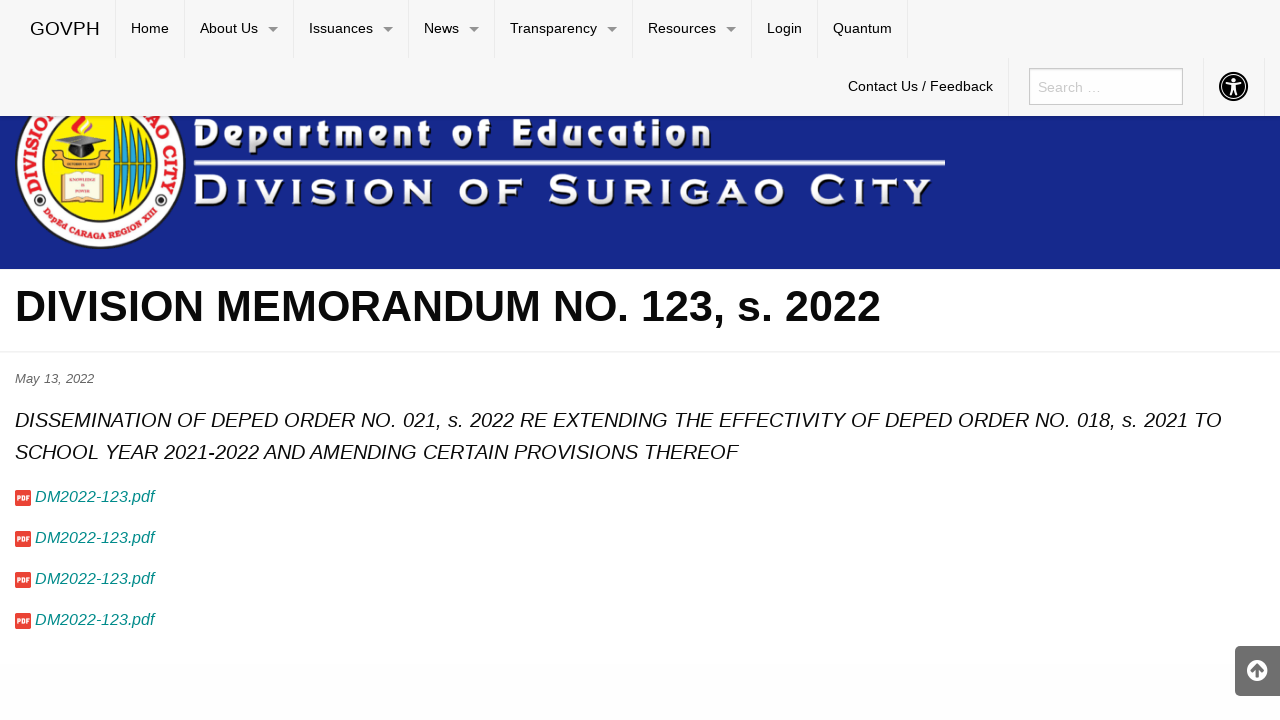

--- FILE ---
content_type: text/html; charset=UTF-8
request_url: https://depedsc.com/issuances/division-memorandum-no-123-s-2022/
body_size: 10594
content:

<!DOCTYPE html>
<html lang="en-US" prefix="og: http://ogp.me/ns# fb: http://ogp.me/ns/fb#" class="no-js">
<head>
	<meta charset="UTF-8">
	<meta name="viewport" content="width=device-width, initial-scale=1">
	<title>DIVISION MEMORANDUM NO. 123, s. 2022 | DepEd Surigao City</title>
	<link rel="profile" href="http://gmpg.org/xfn/11">
		<link rel="icon" href="https://depedsc.com/wp-content/themes/gwt-wordpress-25.3.3/favicon.ico">
	    <script type="text/javascript">
        var GATEWAYAPI_PLUGINDIR = "https:\/\/depedsc.com\/wp-content\/plugins\/gatewayapi\/";
        var GATEWAYAPI_I18N_DEFAULT_ERROR = "Sorry, but there are errors in your input. Please attend to the highlighted fields below.";
        var GATEWAYAPI_ADMINURL = "https:\/\/depedsc.com\/wp-admin\/";
        var GATEWAYAPI_DEFAULT_CC = 45;
    </script>
    <meta name='robots' content='max-image-preview:large' />
<link rel="alternate" type="application/rss+xml" title="DepEd Surigao City &raquo; Feed" href="https://depedsc.com/feed/" />
<link rel="alternate" type="application/rss+xml" title="DepEd Surigao City &raquo; Comments Feed" href="https://depedsc.com/comments/feed/" />
<script type="text/javascript">
/* <![CDATA[ */
window._wpemojiSettings = {"baseUrl":"https:\/\/s.w.org\/images\/core\/emoji\/14.0.0\/72x72\/","ext":".png","svgUrl":"https:\/\/s.w.org\/images\/core\/emoji\/14.0.0\/svg\/","svgExt":".svg","source":{"concatemoji":"https:\/\/depedsc.com\/wp-includes\/js\/wp-emoji-release.min.js?ver=6.4.7"}};
/*! This file is auto-generated */
!function(i,n){var o,s,e;function c(e){try{var t={supportTests:e,timestamp:(new Date).valueOf()};sessionStorage.setItem(o,JSON.stringify(t))}catch(e){}}function p(e,t,n){e.clearRect(0,0,e.canvas.width,e.canvas.height),e.fillText(t,0,0);var t=new Uint32Array(e.getImageData(0,0,e.canvas.width,e.canvas.height).data),r=(e.clearRect(0,0,e.canvas.width,e.canvas.height),e.fillText(n,0,0),new Uint32Array(e.getImageData(0,0,e.canvas.width,e.canvas.height).data));return t.every(function(e,t){return e===r[t]})}function u(e,t,n){switch(t){case"flag":return n(e,"\ud83c\udff3\ufe0f\u200d\u26a7\ufe0f","\ud83c\udff3\ufe0f\u200b\u26a7\ufe0f")?!1:!n(e,"\ud83c\uddfa\ud83c\uddf3","\ud83c\uddfa\u200b\ud83c\uddf3")&&!n(e,"\ud83c\udff4\udb40\udc67\udb40\udc62\udb40\udc65\udb40\udc6e\udb40\udc67\udb40\udc7f","\ud83c\udff4\u200b\udb40\udc67\u200b\udb40\udc62\u200b\udb40\udc65\u200b\udb40\udc6e\u200b\udb40\udc67\u200b\udb40\udc7f");case"emoji":return!n(e,"\ud83e\udef1\ud83c\udffb\u200d\ud83e\udef2\ud83c\udfff","\ud83e\udef1\ud83c\udffb\u200b\ud83e\udef2\ud83c\udfff")}return!1}function f(e,t,n){var r="undefined"!=typeof WorkerGlobalScope&&self instanceof WorkerGlobalScope?new OffscreenCanvas(300,150):i.createElement("canvas"),a=r.getContext("2d",{willReadFrequently:!0}),o=(a.textBaseline="top",a.font="600 32px Arial",{});return e.forEach(function(e){o[e]=t(a,e,n)}),o}function t(e){var t=i.createElement("script");t.src=e,t.defer=!0,i.head.appendChild(t)}"undefined"!=typeof Promise&&(o="wpEmojiSettingsSupports",s=["flag","emoji"],n.supports={everything:!0,everythingExceptFlag:!0},e=new Promise(function(e){i.addEventListener("DOMContentLoaded",e,{once:!0})}),new Promise(function(t){var n=function(){try{var e=JSON.parse(sessionStorage.getItem(o));if("object"==typeof e&&"number"==typeof e.timestamp&&(new Date).valueOf()<e.timestamp+604800&&"object"==typeof e.supportTests)return e.supportTests}catch(e){}return null}();if(!n){if("undefined"!=typeof Worker&&"undefined"!=typeof OffscreenCanvas&&"undefined"!=typeof URL&&URL.createObjectURL&&"undefined"!=typeof Blob)try{var e="postMessage("+f.toString()+"("+[JSON.stringify(s),u.toString(),p.toString()].join(",")+"));",r=new Blob([e],{type:"text/javascript"}),a=new Worker(URL.createObjectURL(r),{name:"wpTestEmojiSupports"});return void(a.onmessage=function(e){c(n=e.data),a.terminate(),t(n)})}catch(e){}c(n=f(s,u,p))}t(n)}).then(function(e){for(var t in e)n.supports[t]=e[t],n.supports.everything=n.supports.everything&&n.supports[t],"flag"!==t&&(n.supports.everythingExceptFlag=n.supports.everythingExceptFlag&&n.supports[t]);n.supports.everythingExceptFlag=n.supports.everythingExceptFlag&&!n.supports.flag,n.DOMReady=!1,n.readyCallback=function(){n.DOMReady=!0}}).then(function(){return e}).then(function(){var e;n.supports.everything||(n.readyCallback(),(e=n.source||{}).concatemoji?t(e.concatemoji):e.wpemoji&&e.twemoji&&(t(e.twemoji),t(e.wpemoji)))}))}((window,document),window._wpemojiSettings);
/* ]]> */
</script>
<style id='wp-emoji-styles-inline-css' type='text/css'>

	img.wp-smiley, img.emoji {
		display: inline !important;
		border: none !important;
		box-shadow: none !important;
		height: 1em !important;
		width: 1em !important;
		margin: 0 0.07em !important;
		vertical-align: -0.1em !important;
		background: none !important;
		padding: 0 !important;
	}
</style>
<link rel='stylesheet' id='wp-block-library-css' href='https://depedsc.com/wp-includes/css/dist/block-library/style.min.css?ver=6.4.7' type='text/css' media='all' />
<style id='filebird-block-filebird-gallery-style-inline-css' type='text/css'>
ul.filebird-block-filebird-gallery{margin:auto!important;padding:0!important;width:100%}ul.filebird-block-filebird-gallery.layout-grid{display:grid;grid-gap:20px;align-items:stretch;grid-template-columns:repeat(var(--columns),1fr);justify-items:stretch}ul.filebird-block-filebird-gallery.layout-grid li img{border:1px solid #ccc;box-shadow:2px 2px 6px 0 rgba(0,0,0,.3);height:100%;max-width:100%;-o-object-fit:cover;object-fit:cover;width:100%}ul.filebird-block-filebird-gallery.layout-masonry{-moz-column-count:var(--columns);-moz-column-gap:var(--space);column-gap:var(--space);-moz-column-width:var(--min-width);columns:var(--min-width) var(--columns);display:block;overflow:auto}ul.filebird-block-filebird-gallery.layout-masonry li{margin-bottom:var(--space)}ul.filebird-block-filebird-gallery li{list-style:none}ul.filebird-block-filebird-gallery li figure{height:100%;margin:0;padding:0;position:relative;width:100%}ul.filebird-block-filebird-gallery li figure figcaption{background:linear-gradient(0deg,rgba(0,0,0,.7),rgba(0,0,0,.3) 70%,transparent);bottom:0;box-sizing:border-box;color:#fff;font-size:.8em;margin:0;max-height:100%;overflow:auto;padding:3em .77em .7em;position:absolute;text-align:center;width:100%;z-index:2}ul.filebird-block-filebird-gallery li figure figcaption a{color:inherit}

</style>
<link rel='stylesheet' id='awsm-ead-public-css' href='https://depedsc.com/wp-content/plugins/embed-any-document/css/embed-public.min.css?ver=2.7.2' type='text/css' media='all' />
<link rel='stylesheet' id='gdm-gutenberg-block-backend-js-css' href='https://depedsc.com/wp-content/plugins/google-drive-embedder/css/gdm-blocks.css?ver=6.4.7' type='text/css' media='all' />
<style id='classic-theme-styles-inline-css' type='text/css'>
/*! This file is auto-generated */
.wp-block-button__link{color:#fff;background-color:#32373c;border-radius:9999px;box-shadow:none;text-decoration:none;padding:calc(.667em + 2px) calc(1.333em + 2px);font-size:1.125em}.wp-block-file__button{background:#32373c;color:#fff;text-decoration:none}
</style>
<style id='global-styles-inline-css' type='text/css'>
body{--wp--preset--color--black: #000000;--wp--preset--color--cyan-bluish-gray: #abb8c3;--wp--preset--color--white: #ffffff;--wp--preset--color--pale-pink: #f78da7;--wp--preset--color--vivid-red: #cf2e2e;--wp--preset--color--luminous-vivid-orange: #ff6900;--wp--preset--color--luminous-vivid-amber: #fcb900;--wp--preset--color--light-green-cyan: #7bdcb5;--wp--preset--color--vivid-green-cyan: #00d084;--wp--preset--color--pale-cyan-blue: #8ed1fc;--wp--preset--color--vivid-cyan-blue: #0693e3;--wp--preset--color--vivid-purple: #9b51e0;--wp--preset--gradient--vivid-cyan-blue-to-vivid-purple: linear-gradient(135deg,rgba(6,147,227,1) 0%,rgb(155,81,224) 100%);--wp--preset--gradient--light-green-cyan-to-vivid-green-cyan: linear-gradient(135deg,rgb(122,220,180) 0%,rgb(0,208,130) 100%);--wp--preset--gradient--luminous-vivid-amber-to-luminous-vivid-orange: linear-gradient(135deg,rgba(252,185,0,1) 0%,rgba(255,105,0,1) 100%);--wp--preset--gradient--luminous-vivid-orange-to-vivid-red: linear-gradient(135deg,rgba(255,105,0,1) 0%,rgb(207,46,46) 100%);--wp--preset--gradient--very-light-gray-to-cyan-bluish-gray: linear-gradient(135deg,rgb(238,238,238) 0%,rgb(169,184,195) 100%);--wp--preset--gradient--cool-to-warm-spectrum: linear-gradient(135deg,rgb(74,234,220) 0%,rgb(151,120,209) 20%,rgb(207,42,186) 40%,rgb(238,44,130) 60%,rgb(251,105,98) 80%,rgb(254,248,76) 100%);--wp--preset--gradient--blush-light-purple: linear-gradient(135deg,rgb(255,206,236) 0%,rgb(152,150,240) 100%);--wp--preset--gradient--blush-bordeaux: linear-gradient(135deg,rgb(254,205,165) 0%,rgb(254,45,45) 50%,rgb(107,0,62) 100%);--wp--preset--gradient--luminous-dusk: linear-gradient(135deg,rgb(255,203,112) 0%,rgb(199,81,192) 50%,rgb(65,88,208) 100%);--wp--preset--gradient--pale-ocean: linear-gradient(135deg,rgb(255,245,203) 0%,rgb(182,227,212) 50%,rgb(51,167,181) 100%);--wp--preset--gradient--electric-grass: linear-gradient(135deg,rgb(202,248,128) 0%,rgb(113,206,126) 100%);--wp--preset--gradient--midnight: linear-gradient(135deg,rgb(2,3,129) 0%,rgb(40,116,252) 100%);--wp--preset--font-size--small: 13px;--wp--preset--font-size--medium: 20px;--wp--preset--font-size--large: 36px;--wp--preset--font-size--x-large: 42px;--wp--preset--spacing--20: 0.44rem;--wp--preset--spacing--30: 0.67rem;--wp--preset--spacing--40: 1rem;--wp--preset--spacing--50: 1.5rem;--wp--preset--spacing--60: 2.25rem;--wp--preset--spacing--70: 3.38rem;--wp--preset--spacing--80: 5.06rem;--wp--preset--shadow--natural: 6px 6px 9px rgba(0, 0, 0, 0.2);--wp--preset--shadow--deep: 12px 12px 50px rgba(0, 0, 0, 0.4);--wp--preset--shadow--sharp: 6px 6px 0px rgba(0, 0, 0, 0.2);--wp--preset--shadow--outlined: 6px 6px 0px -3px rgba(255, 255, 255, 1), 6px 6px rgba(0, 0, 0, 1);--wp--preset--shadow--crisp: 6px 6px 0px rgba(0, 0, 0, 1);}:where(.is-layout-flex){gap: 0.5em;}:where(.is-layout-grid){gap: 0.5em;}body .is-layout-flow > .alignleft{float: left;margin-inline-start: 0;margin-inline-end: 2em;}body .is-layout-flow > .alignright{float: right;margin-inline-start: 2em;margin-inline-end: 0;}body .is-layout-flow > .aligncenter{margin-left: auto !important;margin-right: auto !important;}body .is-layout-constrained > .alignleft{float: left;margin-inline-start: 0;margin-inline-end: 2em;}body .is-layout-constrained > .alignright{float: right;margin-inline-start: 2em;margin-inline-end: 0;}body .is-layout-constrained > .aligncenter{margin-left: auto !important;margin-right: auto !important;}body .is-layout-constrained > :where(:not(.alignleft):not(.alignright):not(.alignfull)){max-width: var(--wp--style--global--content-size);margin-left: auto !important;margin-right: auto !important;}body .is-layout-constrained > .alignwide{max-width: var(--wp--style--global--wide-size);}body .is-layout-flex{display: flex;}body .is-layout-flex{flex-wrap: wrap;align-items: center;}body .is-layout-flex > *{margin: 0;}body .is-layout-grid{display: grid;}body .is-layout-grid > *{margin: 0;}:where(.wp-block-columns.is-layout-flex){gap: 2em;}:where(.wp-block-columns.is-layout-grid){gap: 2em;}:where(.wp-block-post-template.is-layout-flex){gap: 1.25em;}:where(.wp-block-post-template.is-layout-grid){gap: 1.25em;}.has-black-color{color: var(--wp--preset--color--black) !important;}.has-cyan-bluish-gray-color{color: var(--wp--preset--color--cyan-bluish-gray) !important;}.has-white-color{color: var(--wp--preset--color--white) !important;}.has-pale-pink-color{color: var(--wp--preset--color--pale-pink) !important;}.has-vivid-red-color{color: var(--wp--preset--color--vivid-red) !important;}.has-luminous-vivid-orange-color{color: var(--wp--preset--color--luminous-vivid-orange) !important;}.has-luminous-vivid-amber-color{color: var(--wp--preset--color--luminous-vivid-amber) !important;}.has-light-green-cyan-color{color: var(--wp--preset--color--light-green-cyan) !important;}.has-vivid-green-cyan-color{color: var(--wp--preset--color--vivid-green-cyan) !important;}.has-pale-cyan-blue-color{color: var(--wp--preset--color--pale-cyan-blue) !important;}.has-vivid-cyan-blue-color{color: var(--wp--preset--color--vivid-cyan-blue) !important;}.has-vivid-purple-color{color: var(--wp--preset--color--vivid-purple) !important;}.has-black-background-color{background-color: var(--wp--preset--color--black) !important;}.has-cyan-bluish-gray-background-color{background-color: var(--wp--preset--color--cyan-bluish-gray) !important;}.has-white-background-color{background-color: var(--wp--preset--color--white) !important;}.has-pale-pink-background-color{background-color: var(--wp--preset--color--pale-pink) !important;}.has-vivid-red-background-color{background-color: var(--wp--preset--color--vivid-red) !important;}.has-luminous-vivid-orange-background-color{background-color: var(--wp--preset--color--luminous-vivid-orange) !important;}.has-luminous-vivid-amber-background-color{background-color: var(--wp--preset--color--luminous-vivid-amber) !important;}.has-light-green-cyan-background-color{background-color: var(--wp--preset--color--light-green-cyan) !important;}.has-vivid-green-cyan-background-color{background-color: var(--wp--preset--color--vivid-green-cyan) !important;}.has-pale-cyan-blue-background-color{background-color: var(--wp--preset--color--pale-cyan-blue) !important;}.has-vivid-cyan-blue-background-color{background-color: var(--wp--preset--color--vivid-cyan-blue) !important;}.has-vivid-purple-background-color{background-color: var(--wp--preset--color--vivid-purple) !important;}.has-black-border-color{border-color: var(--wp--preset--color--black) !important;}.has-cyan-bluish-gray-border-color{border-color: var(--wp--preset--color--cyan-bluish-gray) !important;}.has-white-border-color{border-color: var(--wp--preset--color--white) !important;}.has-pale-pink-border-color{border-color: var(--wp--preset--color--pale-pink) !important;}.has-vivid-red-border-color{border-color: var(--wp--preset--color--vivid-red) !important;}.has-luminous-vivid-orange-border-color{border-color: var(--wp--preset--color--luminous-vivid-orange) !important;}.has-luminous-vivid-amber-border-color{border-color: var(--wp--preset--color--luminous-vivid-amber) !important;}.has-light-green-cyan-border-color{border-color: var(--wp--preset--color--light-green-cyan) !important;}.has-vivid-green-cyan-border-color{border-color: var(--wp--preset--color--vivid-green-cyan) !important;}.has-pale-cyan-blue-border-color{border-color: var(--wp--preset--color--pale-cyan-blue) !important;}.has-vivid-cyan-blue-border-color{border-color: var(--wp--preset--color--vivid-cyan-blue) !important;}.has-vivid-purple-border-color{border-color: var(--wp--preset--color--vivid-purple) !important;}.has-vivid-cyan-blue-to-vivid-purple-gradient-background{background: var(--wp--preset--gradient--vivid-cyan-blue-to-vivid-purple) !important;}.has-light-green-cyan-to-vivid-green-cyan-gradient-background{background: var(--wp--preset--gradient--light-green-cyan-to-vivid-green-cyan) !important;}.has-luminous-vivid-amber-to-luminous-vivid-orange-gradient-background{background: var(--wp--preset--gradient--luminous-vivid-amber-to-luminous-vivid-orange) !important;}.has-luminous-vivid-orange-to-vivid-red-gradient-background{background: var(--wp--preset--gradient--luminous-vivid-orange-to-vivid-red) !important;}.has-very-light-gray-to-cyan-bluish-gray-gradient-background{background: var(--wp--preset--gradient--very-light-gray-to-cyan-bluish-gray) !important;}.has-cool-to-warm-spectrum-gradient-background{background: var(--wp--preset--gradient--cool-to-warm-spectrum) !important;}.has-blush-light-purple-gradient-background{background: var(--wp--preset--gradient--blush-light-purple) !important;}.has-blush-bordeaux-gradient-background{background: var(--wp--preset--gradient--blush-bordeaux) !important;}.has-luminous-dusk-gradient-background{background: var(--wp--preset--gradient--luminous-dusk) !important;}.has-pale-ocean-gradient-background{background: var(--wp--preset--gradient--pale-ocean) !important;}.has-electric-grass-gradient-background{background: var(--wp--preset--gradient--electric-grass) !important;}.has-midnight-gradient-background{background: var(--wp--preset--gradient--midnight) !important;}.has-small-font-size{font-size: var(--wp--preset--font-size--small) !important;}.has-medium-font-size{font-size: var(--wp--preset--font-size--medium) !important;}.has-large-font-size{font-size: var(--wp--preset--font-size--large) !important;}.has-x-large-font-size{font-size: var(--wp--preset--font-size--x-large) !important;}
.wp-block-navigation a:where(:not(.wp-element-button)){color: inherit;}
:where(.wp-block-post-template.is-layout-flex){gap: 1.25em;}:where(.wp-block-post-template.is-layout-grid){gap: 1.25em;}
:where(.wp-block-columns.is-layout-flex){gap: 2em;}:where(.wp-block-columns.is-layout-grid){gap: 2em;}
.wp-block-pullquote{font-size: 1.5em;line-height: 1.6;}
</style>
<link rel='stylesheet' id='datetimepicker-style-css' href='https://depedsc.com/wp-content/plugins/aio-time-clock-lite/js/datetimepicker/jquery.datetimepicker.css?ver=6.4.7' type='text/css' media='all' />
<link rel='stylesheet' id='aio-tc-site-style-css' href='https://depedsc.com/wp-content/plugins/aio-time-clock-lite/css/aio-site.css?ver=6.4.7' type='text/css' media='all' />
<link rel='stylesheet' id='cf-christmasification-css' href='https://depedsc.com/wp-content/plugins/christmasify/public/css/cf-christmasification-public.min.css?ver=1.0.7' type='text/css' media='all' />
<link rel='stylesheet' id='contact-form-7-css' href='https://depedsc.com/wp-content/plugins/contact-form-7/includes/css/styles.css?ver=5.4.1' type='text/css' media='all' />
<link rel='stylesheet' id='magnify-css' href='https://depedsc.com/wp-content/plugins/image-magnify/css/magnify.css?ver=6.4.7' type='text/css' media='all' />
<link rel='stylesheet' id='widgetopts-styles-css' href='https://depedsc.com/wp-content/plugins/widget-options/assets/css/widget-options.css' type='text/css' media='all' />
<link rel='stylesheet' id='gwt_wp-foundation-css' href='https://depedsc.com/wp-content/themes/gwt-wordpress-25.3.3/foundation/css/foundation.min.css?ver=20160530' type='text/css' media='all' />
<link rel='stylesheet' id='gwt_wp-fontawesome-css' href='https://depedsc.com/wp-content/themes/gwt-wordpress-25.3.3/css/font-awesome.min.css?ver=20160530' type='text/css' media='all' />
<link rel='stylesheet' id='genericons-css' href='https://depedsc.com/wp-content/themes/gwt-wordpress-25.3.3/genericons/genericons.css?ver=3.4.1' type='text/css' media='all' />
<link rel='stylesheet' id='gwt_wp-style-css' href='https://depedsc.com/wp-content/themes/gwt-wordpress-25.3.3/theme.css?ver=20160530' type='text/css' media='all' />
<link rel='stylesheet' id='gwt_wp-user-style-css' href='https://depedsc.com/wp-content/themes/gwt-wordpress-25.3.3/style.css?ver=20160530' type='text/css' media='all' />
<link rel='stylesheet' id='dearpdf-style-css' href='https://depedsc.com/wp-content/plugins/dearpdf-lite/assets/css/dearpdf.min.css?ver=1.2.62' type='text/css' media='all' />
<link rel='stylesheet' id='select2-4-css' href='https://depedsc.com/wp-content/plugins/gatewayapi/lib/select2/css/select2.min.css?ver=1.7.5' type='text/css' media='all' />
<link rel='stylesheet' id='tablepress-default-css' href='https://depedsc.com/wp-content/plugins/tablepress/css/default.min.css?ver=1.14' type='text/css' media='all' />
<script type="text/javascript" src="https://depedsc.com/wp-includes/js/jquery/jquery.min.js?ver=3.7.1" id="jquery-core-js"></script>
<script type="text/javascript" src="https://depedsc.com/wp-includes/js/jquery/jquery-migrate.min.js?ver=3.4.1" id="jquery-migrate-js"></script>
<script type="text/javascript" id="aio_time_clock_lite_js-js-extra">
/* <![CDATA[ */
var timeClockAjax = {"ajaxurl":"https:\/\/depedsc.com\/wp-admin\/admin-ajax.php","isClockedIn":"You are currently clocked in","clockInTime":"Clock In Time","updateNote":"Update Note","addNote":"Add Note","clockInMessage":"Click CLOCK IN to START your shift","locationError":"Location Required","clockedOutMessage":"You have been clocked out","clockOutFail":"Clock out failed","clockInFail":"Clock In failed","currentTime":"Current Time","clockIn":"Clock In","clockOut":"Clock Out","Name":"Name","Options":"Options","ShiftTotal":"Shift Total","TotalShifts":"Total Shifts","TotalShiftTime":"Total Shift Time","WageTotal":"Wage Total","TimeClockDetected":"Widget time clock disabled while on time clock page"};
/* ]]> */
</script>
<script type="text/javascript" src="https://depedsc.com/wp-content/plugins/aio-time-clock-lite/js/time-clock-lite.js?ver=1.3.315" id="aio_time_clock_lite_js-js"></script>
<script type="text/javascript" src="https://depedsc.com/wp-content/plugins/aio-time-clock-lite/js/datetimepicker/jquery.datetimepicker.js?ver=6.4.7" id="nert-aio-timepicker-js"></script>
<script type="text/javascript" src="https://depedsc.com/wp-content/themes/gwt-wordpress-25.3.3/foundation/js/vendor/jquery-2.2.2.min.js?ver=20160530" id="gwt_wp-jquery-js"></script>
<script type="text/javascript" src="https://depedsc.com/wp-content/themes/gwt-wordpress-25.3.3/foundation/js/vendor/foundation.min.js?ver=20160530" id="gwt_wp-foundation-js"></script>
<link rel="https://api.w.org/" href="https://depedsc.com/wp-json/" /><link rel="alternate" type="application/json" href="https://depedsc.com/wp-json/wp/v2/posts/5888" /><link rel="EditURI" type="application/rsd+xml" title="RSD" href="https://depedsc.com/xmlrpc.php?rsd" />
<meta name="generator" content="WordPress 6.4.7" />
<link rel="canonical" href="https://depedsc.com/issuances/division-memorandum-no-123-s-2022/" />
<link rel='shortlink' href='https://depedsc.com/?p=5888' />
<link rel="alternate" type="application/json+oembed" href="https://depedsc.com/wp-json/oembed/1.0/embed?url=https%3A%2F%2Fdepedsc.com%2Fissuances%2Fdivision-memorandum-no-123-s-2022%2F" />
<link rel="alternate" type="text/xml+oembed" href="https://depedsc.com/wp-json/oembed/1.0/embed?url=https%3A%2F%2Fdepedsc.com%2Fissuances%2Fdivision-memorandum-no-123-s-2022%2F&#038;format=xml" />
<meta name="cdp-version" content="1.2.9" /><meta name="generator" content="Site Kit by Google 1.43.0" /><meta name="google-site-verification" content="ODoilKWtOZ3bDxqb1DcXbWk_CYZKPhz1SbE94qHOuhw"><script data-cfasync="false"> var dearPdfLocation = "https://depedsc.com/wp-content/plugins/dearpdf-lite/assets/"; var dearpdfWPGlobal = {"maxTextureSize":""};</script><link rel="icon" href="https://depedsc.com/wp-content/uploads/2019/05/cropped-6-1-32x32.png" sizes="32x32" />
<link rel="icon" href="https://depedsc.com/wp-content/uploads/2019/05/cropped-6-1-192x192.png" sizes="192x192" />
<link rel="apple-touch-icon" href="https://depedsc.com/wp-content/uploads/2019/05/cropped-6-1-180x180.png" />
<meta name="msapplication-TileImage" content="https://depedsc.com/wp-content/uploads/2019/05/cropped-6-1-270x270.png" />
		<style type="text/css" id="wp-custom-css">
				a {
    color: darkcyan;
    text-decoration: none;
    line-height: inherit;
    cursor: pointer;
}		</style>
		
<!-- START - Open Graph and Twitter Card Tags 3.3.0 -->
 <!-- Facebook Open Graph -->
  <meta property="og:locale" content="en_US"/>
  <meta property="og:site_name" content="DepEd Surigao City"/>
  <meta property="og:title" content="DIVISION MEMORANDUM NO. 123, s. 2022"/>
  <meta property="og:url" content="https://depedsc.com/issuances/division-memorandum-no-123-s-2022/"/>
  <meta property="og:type" content="article"/>
  <meta property="og:description" content="DISSEMINATION OF DEPED ORDER NO. 021, s. 2022 RE EXTENDING THE EFFECTIVITY OF DEPED ORDER NO. 018, s. 2021 TO SCHOOL YEAR 2021-2022 AND AMENDING CERTAIN PROVISIONS THEREOF"/>
  <meta property="og:image" content="https://depedsc.com/wp-content/uploads/2019/05/pdf-icon-transparent-7-e1688219315731.png"/>
  <meta property="og:image:url" content="https://depedsc.com/wp-content/uploads/2019/05/pdf-icon-transparent-7-e1688219315731.png"/>
  <meta property="og:image:secure_url" content="https://depedsc.com/wp-content/uploads/2019/05/pdf-icon-transparent-7-e1688219315731.png"/>
  <meta property="article:published_time" content="2022-05-13T16:39:16+08:00"/>
  <meta property="article:modified_time" content="2022-05-13T16:39:16+08:00" />
  <meta property="og:updated_time" content="2022-05-13T16:39:16+08:00" />
  <meta property="article:section" content="Division Memorandum"/>
  <meta property="article:section" content="Issuances"/>
 <!-- Google+ / Schema.org -->
  <meta itemprop="name" content="DIVISION MEMORANDUM NO. 123, s. 2022"/>
  <meta itemprop="headline" content="DIVISION MEMORANDUM NO. 123, s. 2022"/>
  <meta itemprop="description" content="DISSEMINATION OF DEPED ORDER NO. 021, s. 2022 RE EXTENDING THE EFFECTIVITY OF DEPED ORDER NO. 018, s. 2021 TO SCHOOL YEAR 2021-2022 AND AMENDING CERTAIN PROVISIONS THEREOF"/>
  <meta itemprop="image" content="https://depedsc.com/wp-content/uploads/2019/05/pdf-icon-transparent-7-e1688219315731.png"/>
  <meta itemprop="datePublished" content="2022-05-13"/>
  <meta itemprop="dateModified" content="2022-05-13T16:39:16+08:00" />
  <meta itemprop="author" content="Records Surigao City"/>
  <!--<meta itemprop="publisher" content="DepEd Surigao City"/>--> <!-- To solve: The attribute publisher.itemtype has an invalid value -->
 <!-- Twitter Cards -->
  <meta name="twitter:title" content="DIVISION MEMORANDUM NO. 123, s. 2022"/>
  <meta name="twitter:url" content="https://depedsc.com/issuances/division-memorandum-no-123-s-2022/"/>
  <meta name="twitter:description" content="DISSEMINATION OF DEPED ORDER NO. 021, s. 2022 RE EXTENDING THE EFFECTIVITY OF DEPED ORDER NO. 018, s. 2021 TO SCHOOL YEAR 2021-2022 AND AMENDING CERTAIN PROVISIONS THEREOF"/>
  <meta name="twitter:image" content="https://depedsc.com/wp-content/uploads/2019/05/pdf-icon-transparent-7-e1688219315731.png"/>
  <meta name="twitter:card" content="summary_large_image"/>
 <!-- SEO -->
 <!-- Misc. tags -->
 <!-- is_singular -->
<!-- END - Open Graph and Twitter Card Tags 3.3.0 -->
	

	<style >
		.container-main a, .container-main a:active, .container-main a:visited, 
		.anchor a, .anchor a:active, .anchor a:visited {
					}
		
		.container-main a:focus, .container-main a:hover, 
		.anchor a:focus, .anchor a:hover {
					}
		div .container-masthead {
			background-color:#16298d;		}
		h1.logo a {
			color:#000000;text-align:left;		}
		div.container-banner {
					}
		.banner-content, .orbit .orbit-bullets {
			display: block;		}
		#pst-container {
					}
		#panel-top {
					}
		#panel-bottom {
					}
		#sidebar-left .widget, #sidebar-right .widget, .callout.secondary {
			border:0px solidborder-radius:0px ;		}
		.container-main .entry-title a {
					}
		.container-banner .entry-title {
					}
		#footer {
					}
	</style>
	<script type="text/javascript" language="javascript">
		var template_directory = 'https://depedsc.com/wp-content/themes/gwt-wordpress-25.3.3';
	</script>
</head>

<body class="post-template-default single single-post postid-5888 single-format-standard group-blog">

<div id="accessibility-shortcuts">
	<ul>
		<li><a href="#" class="skips toggle-statement" title="Toggle Accessibility Statement" accesskey="0" data-toggle="a11y-modal">Toggle Accessibility Statement</a></li>
				<li><a href="https://depedsc.com/" accesskey="h">Home</a></li>
						<li><a href="https://depedsc.com/contact-us" accesskey="c">Contacts</a></li>
												<li><a href="#main-content" accesskey="R">Skip to Main Content</a></li>
						<li><a href="#gwt-standard-footer" accesskey="M">Sitemap</a></li>
			</ul>
</div>

<div id="a11y-modal" class="reveal large" title="Accessibility Statement" data-reveal>
	<textarea rows="21" class="statement-textarea" readonly>
This website adopts the Web Content Accessibility Guidelines (WCAG 2.0) as the accessibility standard for all its related web development and services. WCAG 2.0 is also an international standard, ISO 40500. This certifies it as a stable and referenceable technical standard. 

WCAG 2.0 contains 12 guidelines organized under 4 principles: Perceivable, Operable, Understandable, and Robust (POUR for short). There are testable success criteria for each guideline. Compliance to these criteria is measured in three levels: A, AA, or AAA. A guide to understanding and implementing Web Content Accessibility Guidelines 2.0 is available at: https://www.w3.org/TR/UNDERSTANDING-WCAG20/

Accessibility Features

Shortcut Keys Combination Activation Combination keys used for each browser.

	Chrome for Linux press (Alt+Shift+shortcut_key) 
	Chrome for Windows press (Alt+shortcut_key) 
	For Firefox press (Alt+Shift+shortcut_key) 
	For Internet Explorer press (Alt+Shift+shortcut_key) then press (enter)
	On Mac OS press (Ctrl+Opt+shortcut_key)

	Accessibility Statement (Combination + 0): Statement page that will show the available accessibility keys. 
	Home Page (Combination + H): Accessibility key for redirecting to homepage. 
	Main Content (Combination + R): Shortcut for viewing the content section of the current page. 
	FAQ (Combination + Q): Shortcut for FAQ page. 
	Contact (Combination + C): Shortcut for contact page or form inquiries. 
	Feedback (Combination + K): Shortcut for feedback page. 
	Site Map (Combination + M): Shortcut for site map (footer agency) section of the page. 
	Search (Combination + S): Shortcut for search page. 

Press esc, or click the close the button to close this dialog box.
	</textarea>
	<button class="close-button" data-close aria-label="Close modal" type="button">
		<span aria-hidden="true">&times;</span>
	</button>
</div>

<div class="off-canvas-wrapper">
	<div class="off-canvas-wrapper-inner" data-off-canvas-wrapper>

		<!-- off-canvas title bar for 'small' screen -->
		<div id="off-canvas-container" class="title-bar columns hide-for-large" data-responsive-toggle="main-nav" data-hide-for="large">
			<div class="title-bar-right">
				<span class="title-bar-title">Menu</span>
				<button class="menu-icon" type="button" data-open="offCanvasRight"></button>
			</div>
			<div class="title-bar-left">
				<span class="title-bar-title name"><a href="http://www.gov.ph">GOVPH</a></span>
			</div>
		</div>

		<!-- off-canvas right menu -->
		<nav id="offCanvasRight" class="off-canvas position-right hide-for-large" data-off-canvas data-position="right">
			<div class="list-item" >
					<form role="search" method="get" class="search-form" action="https://depedsc.com/">
						<input type="search" class="search-field" placeholder="Search &hellip;" value="" name="s" title="Search for:">
					</form>
</div>
			<ul class="vertical menu" data-drilldown data-parent-link="true">
									<li id="menu-item-13" class="menu-item menu-item-type-custom menu-item-object-custom menu-item-home menu-item-13"><a href="https://depedsc.com/">Home</a>					</li>
					<li id="menu-item-352" class="menu-item menu-item-type-custom menu-item-object-custom menu-item-has-children menu-item-352"><a href="#">About Us</a>
					<ul class="vertical menu">
						<li id="menu-item-47" class="menu-item menu-item-type-post_type menu-item-object-page menu-item-47"><a href="https://depedsc.com/vision-mission-and-core-values/">Vision, Mission and Core Values</a>						</li>
						<li id="menu-item-7225" class="menu-item menu-item-type-post_type menu-item-object-page menu-item-7225"><a href="https://depedsc.com/about-us/deped-quality-policy-statement/">DepEd Quality Policy Statement</a>						</li>
						<li id="menu-item-48" class="menu-item menu-item-type-post_type menu-item-object-page menu-item-48"><a href="https://depedsc.com/history/">History</a>						</li>
						<li id="menu-item-49" class="menu-item menu-item-type-post_type menu-item-object-page menu-item-49"><a href="https://depedsc.com/organizational-structure/">Organizational Structure</a>						</li>
						<li id="menu-item-252" class="menu-item menu-item-type-post_type menu-item-object-page menu-item-252"><a href="https://depedsc.com/key-officials/">Key Officials</a>						</li>
						<li id="menu-item-9684" class="menu-item menu-item-type-post_type menu-item-object-page menu-item-9684"><a href="https://depedsc.com/about-us/citizens-charter/">Citizen’s Charter</a>						</li>
						<li id="menu-item-10464" class="menu-item menu-item-type-custom menu-item-object-custom menu-item-10464"><a href="http://depedsc.my.canva.site/">One Portal</a>						</li>

					</ul>
					</li>
					<li id="menu-item-97" class="menu-item menu-item-type-taxonomy menu-item-object-category current-post-ancestor current-menu-parent current-post-parent menu-item-has-children menu-item-97"><a href="https://depedsc.com/issuances/">Issuances</a>
					<ul class="vertical menu">
						<li id="menu-item-98" class="menu-item menu-item-type-taxonomy menu-item-object-category current-post-ancestor current-menu-parent current-post-parent menu-item-98"><a href="https://depedsc.com/issuances/division-memorandum/">Division Memorandum</a>						</li>
						<li id="menu-item-4726" class="menu-item menu-item-type-taxonomy menu-item-object-category menu-item-4726"><a href="https://depedsc.com/issuances/division-order/">Division Order</a>						</li>
						<li id="menu-item-99" class="menu-item menu-item-type-taxonomy menu-item-object-category menu-item-99"><a href="https://depedsc.com/issuances/division-advisories/">Division Advisories</a>						</li>
						<li id="menu-item-100" class="menu-item menu-item-type-taxonomy menu-item-object-category menu-item-100"><a href="https://depedsc.com/issuances/unnumbered-division-memorandum/">Unnumbered Division Memorandum</a>						</li>

					</ul>
					</li>
					<li id="menu-item-101" class="menu-item menu-item-type-taxonomy menu-item-object-category menu-item-has-children menu-item-101"><a href="https://depedsc.com/news/">News</a>
					<ul class="vertical menu">
						<li id="menu-item-102" class="menu-item menu-item-type-taxonomy menu-item-object-category menu-item-102"><a href="https://depedsc.com/news/announcements/">Announcements</a>						</li>
						<li id="menu-item-437" class="menu-item menu-item-type-taxonomy menu-item-object-category menu-item-437"><a href="https://depedsc.com/news/division-activities/">Division Activities</a>						</li>
						<li id="menu-item-103" class="menu-item menu-item-type-taxonomy menu-item-object-category menu-item-103"><a href="https://depedsc.com/events/">Events</a>						</li>
						<li id="menu-item-4507" class="menu-item menu-item-type-taxonomy menu-item-object-category menu-item-4507"><a href="https://depedsc.com/news/official-statements/">Official Statements</a>						</li>
						<li id="menu-item-104" class="menu-item menu-item-type-taxonomy menu-item-object-category menu-item-104"><a href="https://depedsc.com/news/publications/">Publications</a>						</li>
						<li id="menu-item-105" class="menu-item menu-item-type-taxonomy menu-item-object-category menu-item-105"><a href="https://depedsc.com/news/vacancies/">Vacancies</a>						</li>

					</ul>
					</li>
					<li id="menu-item-2730" class="menu-item menu-item-type-custom menu-item-object-custom menu-item-has-children menu-item-2730"><a href="#">Transparency</a>
					<ul class="vertical menu">
						<li id="menu-item-601" class="menu-item menu-item-type-taxonomy menu-item-object-category menu-item-has-children menu-item-601"><a href="https://depedsc.com/procurement/">Procurement</a>
						<ul class="vertical menu">
							<li id="menu-item-602" class="menu-item menu-item-type-taxonomy menu-item-object-category menu-item-602"><a href="https://depedsc.com/procurement/bid-opportunities/">Bid Opportunities</a>							</li>
							<li id="menu-item-604" class="menu-item menu-item-type-taxonomy menu-item-object-category menu-item-604"><a href="https://depedsc.com/procurement/award-notices/">Award Notices</a>							</li>
							<li id="menu-item-603" class="menu-item menu-item-type-taxonomy menu-item-object-category menu-item-603"><a href="https://depedsc.com/procurement/procurement-monitoring-reports/">Procurement Monitoring Reports</a>							</li>
							<li id="menu-item-605" class="menu-item menu-item-type-taxonomy menu-item-object-category menu-item-605"><a href="https://depedsc.com/procurement/annual-procurement-plan/">Annual Procurement Plan</a>							</li>

						</ul>
						</li>

					</ul>
					</li>
					<li id="menu-item-92" class="menu-item menu-item-type-custom menu-item-object-custom menu-item-has-children menu-item-92"><a href="#">Resources</a>
					<ul class="vertical menu">
						<li id="menu-item-5267" class="menu-item menu-item-type-custom menu-item-object-custom menu-item-5267"><a href="http://projectscorer.depedsc.com">PROJECT SCORER</a>						</li>
						<li id="menu-item-353" class="menu-item menu-item-type-custom menu-item-object-custom menu-item-has-children menu-item-353"><a href="#">Facts and Figures</a>
						<ul class="vertical menu">
							<li id="menu-item-59" class="menu-item menu-item-type-post_type menu-item-object-page menu-item-59"><a href="https://depedsc.com/elementary-schools/">Elementary Schools</a>							</li>
							<li id="menu-item-60" class="menu-item menu-item-type-post_type menu-item-object-page menu-item-60"><a href="https://depedsc.com/secondary-schools/">Secondary Schools</a>							</li>
							<li id="menu-item-369" class="menu-item menu-item-type-post_type menu-item-object-page menu-item-369"><a href="https://depedsc.com/schools-map/">Schools Map</a>							</li>

						</ul>
						</li>

					</ul>
					</li>
					<li id="menu-item-3712" class="menu-item menu-item-type-custom menu-item-object-custom menu-item-3712"><a href="https://depedsc.com/wp-admin">Login</a>					</li>
					<li id="menu-item-11722" class="menu-item menu-item-type-custom menu-item-object-custom menu-item-11722"><a href="https://quantum-login.com">Quantum</a>					</li>
 
									<li id="menu-item-170" class="menu-item menu-item-type-post_type menu-item-object-page menu-item-170"><a href="https://depedsc.com/contact-us/">Contact Us / Feedback</a>					</li>
								<li id="aux-offmenu" class="list-item">AUXILIARY MENU</li>
											</ul>
		</nav>

		<!-- "main-nav" top-bar menu for 'medium' and up -->
		<div id="main-nav">
			<div class="row">
				<div class="large-12 columns">
					<nav class="top-bar-left">
						<ul class="dropdown menu" data-dropdown-menu>
							<li class="name"><a href="http://www.gov.ph">GOVPH</a></li>
							<li class="menu-item menu-item-type-custom menu-item-object-custom menu-item-home menu-item-13"><a href="https://depedsc.com/">Home</a></li>
<li class="menu-item menu-item-type-custom menu-item-object-custom menu-item-has-children has-dropdown menu-item-352"><a href="#">About Us</a>
<ul class="dropdown vertical menu">
	<li class="menu-item menu-item-type-post_type menu-item-object-page menu-item-47"><a href="https://depedsc.com/vision-mission-and-core-values/">Vision, Mission and Core Values</a></li>
	<li class="menu-item menu-item-type-post_type menu-item-object-page menu-item-7225"><a href="https://depedsc.com/about-us/deped-quality-policy-statement/">DepEd Quality Policy Statement</a></li>
	<li class="menu-item menu-item-type-post_type menu-item-object-page menu-item-48"><a href="https://depedsc.com/history/">History</a></li>
	<li class="menu-item menu-item-type-post_type menu-item-object-page menu-item-49"><a href="https://depedsc.com/organizational-structure/">Organizational Structure</a></li>
	<li class="menu-item menu-item-type-post_type menu-item-object-page menu-item-252"><a href="https://depedsc.com/key-officials/">Key Officials</a></li>
	<li class="menu-item menu-item-type-post_type menu-item-object-page menu-item-9684"><a href="https://depedsc.com/about-us/citizens-charter/">Citizen’s Charter</a></li>
	<li class="menu-item menu-item-type-custom menu-item-object-custom menu-item-10464"><a href="http://depedsc.my.canva.site/">One Portal</a></li>
</ul>
</li>
<li class="menu-item menu-item-type-taxonomy menu-item-object-category current-post-ancestor current-menu-parent current-post-parent menu-item-has-children has-dropdown menu-item-97"><a href="https://depedsc.com/issuances/">Issuances</a>
<ul class="dropdown vertical menu">
	<li class="menu-item menu-item-type-taxonomy menu-item-object-category current-post-ancestor current-menu-parent current-post-parent menu-item-98"><a href="https://depedsc.com/issuances/division-memorandum/">Division Memorandum</a></li>
	<li class="menu-item menu-item-type-taxonomy menu-item-object-category menu-item-4726"><a href="https://depedsc.com/issuances/division-order/">Division Order</a></li>
	<li class="menu-item menu-item-type-taxonomy menu-item-object-category menu-item-99"><a href="https://depedsc.com/issuances/division-advisories/">Division Advisories</a></li>
	<li class="menu-item menu-item-type-taxonomy menu-item-object-category menu-item-100"><a href="https://depedsc.com/issuances/unnumbered-division-memorandum/">Unnumbered Division Memorandum</a></li>
</ul>
</li>
<li class="menu-item menu-item-type-taxonomy menu-item-object-category menu-item-has-children has-dropdown menu-item-101"><a href="https://depedsc.com/news/">News</a>
<ul class="dropdown vertical menu">
	<li class="menu-item menu-item-type-taxonomy menu-item-object-category menu-item-102"><a href="https://depedsc.com/news/announcements/">Announcements</a></li>
	<li class="menu-item menu-item-type-taxonomy menu-item-object-category menu-item-437"><a href="https://depedsc.com/news/division-activities/">Division Activities</a></li>
	<li class="menu-item menu-item-type-taxonomy menu-item-object-category menu-item-103"><a href="https://depedsc.com/events/">Events</a></li>
	<li class="menu-item menu-item-type-taxonomy menu-item-object-category menu-item-4507"><a href="https://depedsc.com/news/official-statements/">Official Statements</a></li>
	<li class="menu-item menu-item-type-taxonomy menu-item-object-category menu-item-104"><a href="https://depedsc.com/news/publications/">Publications</a></li>
	<li class="menu-item menu-item-type-taxonomy menu-item-object-category menu-item-105"><a href="https://depedsc.com/news/vacancies/">Vacancies</a></li>
</ul>
</li>
<li class="menu-item menu-item-type-custom menu-item-object-custom menu-item-has-children has-dropdown menu-item-2730"><a href="#">Transparency</a>
<ul class="dropdown vertical menu">
	<li class="menu-item menu-item-type-taxonomy menu-item-object-category menu-item-has-children has-dropdown menu-item-601"><a href="https://depedsc.com/procurement/">Procurement</a>
	<ul class="dropdown vertical menu">
		<li class="menu-item menu-item-type-taxonomy menu-item-object-category menu-item-602"><a href="https://depedsc.com/procurement/bid-opportunities/">Bid Opportunities</a></li>
		<li class="menu-item menu-item-type-taxonomy menu-item-object-category menu-item-604"><a href="https://depedsc.com/procurement/award-notices/">Award Notices</a></li>
		<li class="menu-item menu-item-type-taxonomy menu-item-object-category menu-item-603"><a href="https://depedsc.com/procurement/procurement-monitoring-reports/">Procurement Monitoring Reports</a></li>
		<li class="menu-item menu-item-type-taxonomy menu-item-object-category menu-item-605"><a href="https://depedsc.com/procurement/annual-procurement-plan/">Annual Procurement Plan</a></li>
	</ul>
</li>
</ul>
</li>
<li class="menu-item menu-item-type-custom menu-item-object-custom menu-item-has-children has-dropdown menu-item-92"><a href="#">Resources</a>
<ul class="dropdown vertical menu">
	<li class="menu-item menu-item-type-custom menu-item-object-custom menu-item-5267"><a href="http://projectscorer.depedsc.com">PROJECT SCORER</a></li>
	<li class="menu-item menu-item-type-custom menu-item-object-custom menu-item-has-children has-dropdown menu-item-353"><a href="#">Facts and Figures</a>
	<ul class="dropdown vertical menu">
		<li class="menu-item menu-item-type-post_type menu-item-object-page menu-item-59"><a href="https://depedsc.com/elementary-schools/">Elementary Schools</a></li>
		<li class="menu-item menu-item-type-post_type menu-item-object-page menu-item-60"><a href="https://depedsc.com/secondary-schools/">Secondary Schools</a></li>
		<li class="menu-item menu-item-type-post_type menu-item-object-page menu-item-369"><a href="https://depedsc.com/schools-map/">Schools Map</a></li>
	</ul>
</li>
</ul>
</li>
<li class="menu-item menu-item-type-custom menu-item-object-custom menu-item-3712"><a href="https://depedsc.com/wp-admin">Login</a></li>
<li class="menu-item menu-item-type-custom menu-item-object-custom menu-item-11722"><a href="https://quantum-login.com">Quantum</a></li>
						</ul>
					</nav>

					<nav class="top-bar-right">
						<ul class="dropdown menu" data-dropdown-menu>
							<li class="menu-item menu-item-type-post_type menu-item-object-page menu-item-170"><a href="https://depedsc.com/contact-us/">Contact Us / Feedback</a></li>
														<li class="search right">
					<form role="search" method="get" class="search-form" action="https://depedsc.com/">
						<input type="search" class="search-field" placeholder="Search &hellip;" value="" name="s" title="Search for:">
					</form>
</li>
														<li>
								<button id="accessibility-button" class="button" type="button">
									<span class="show-for-sr">Accessibility Button</span>
									<i class="fa fa-universal-access fa-2x" aria-hidden="true"></i>
								</button>
								
								<ul class="menu" style="min-width:inherit;">
									<li>
										<a href="#" id="accessibility-statement" title="Accessibility Statement" class="toggle-statement" data-toggle="a11y-modal">
											<span class="show-for-sr">Accessibility Statement</span>
											<i class="fa fa-file-text-o fa-2x"></i>
										</a>
									</li>
									<li>
										<a href="#" id="accessibility-contrast" title="Toggle High Contrast" class="toggle-contrast">
											<span class="show-for-sr">High Contrast</span>
											<i class="fa fa-low-vision fa-2x"></i>
										</a>
									</li>
									<li>
										<a href="#" id="accessibility-skip-content" title="Skip to Content">
											<span class="show-for-sr">Skip to Content</span>
											<i class="fa fa-arrow-circle-o-down fa-2x"></i>
										</a>
									</li>
									<li>
										<a href="#" id="accessibility-skip-footer" title="Skip to Footer">
											<span class="show-for-sr">Skip to Footer</span>
											<i class="fa fa-chevron-down fa-2x"></i>
										</a>
									</li>
								</ul>
							</li>
						</ul>
					</nav>
				</div>
			</div>
		</div>

		<!-- original content goes in this container -->
		<div class="off-canvas-content" data-off-canvas-content>
			
			<!-- masthead -->
			<header class="container-masthead">
				<div class="row">
					<div class="large-9  columns">
						<h1 class="logo"><a href="https://depedsc.com/" title="DepEd Surigao City" rel="home"><img src="https://depedsc.com/wp-content/uploads/2021/05/WebHeaderLogo2.png" /></a></h1>
					</div>

					
											<div class="large-3  columns">
														<div id="text-2" class="ear-content widget anchor widget_text">			<div class="textwidget"><div id="pst-container" style="color:white">
						<div>Philippine Standard Time:</div><div id="pst-time" style="color:white"></div>
					   </div></div>
		</div>						</div>
									</div>
			</header>
			<!-- masthead -->

		
				<!-- banner -->
<div class="container-banner banner-pads">
	<div class="row">										<div class="large-9 columns container-main">
					<header>
													<h1 class="entry-title">DIVISION MEMORANDUM NO. 123, s. 2022</h1>
											</header>
				</div>
						
	</div></div>

<div id="auxiliary" class="show-for-large">
	<div class="row">
		<div class="small-12 large-12 columns toplayer">
			<nav id="aux-main" class="nomargin show-for-medium-up" data-dropdown-content>
				<ul class="dropdown menu" data-dropdown-menu>
								</ul>
			</nav>
		</div>
	</div>
</div>


<nav id="breadcrumbs" class="anchor" aria-label="You are here:" role="navigation">
	<div class="row">
		<div class="large-12 columns">
    				</div>
	</div>
</nav>

<div id="main-content" class="container-main" role="document">
	<div class="row">
		
		<div id="content" class="large-12 medium-12 columns" role="main">
			
<article id="post-5888" class="post-5888 post type-post status-publish format-standard has-post-thumbnail hentry category-division-memorandum category-issuances">
	
	<!-- entry-content -->
	<div class="entry-content">
		<div class="entry-meta">
			<span class="posted-on"><i class= <a href="https://depedsc.com/issuances/division-memorandum-no-123-s-2022/" title="4:39 pm" rel="bookmark"><time class="entry-date published" datetime="2022-05-13T16:39:16+08:00">May 13, 2022 </time></a></span><span class="byline"></span>			<p></p>
		</div>
		
<p class="has-medium-font-size">DISSEMINATION OF DEPED ORDER NO. 021, s. 2022 RE EXTENDING THE EFFECTIVITY OF DEPED ORDER NO. 018, s. 2021 TO SCHOOL YEAR 2021-2022 AND AMENDING CERTAIN PROVISIONS THEREOF</p>



<p class="wp-block-gdm-google-drive-embedder-viewer"><p><span class="gdm-drivefile-embed"><img decoding="async" src="https://drive-thirdparty.googleusercontent.com/16/type/application/pdf" width="16" height="16" /> <a href="https://drive.google.com/uc?id=1urj8evQJODufRxNfmkgff9llVRLsNsZx&amp;export=download">DM2022-123.pdf</a></span></p><p><span class="gdm-drivefile-embed"><img decoding="async" src="https://drive-thirdparty.googleusercontent.com/16/type/application/pdf" width="16" height="16" /> <a href="https://drive.google.com/uc?id=1urj8evQJODufRxNfmkgff9llVRLsNsZx&amp;export=download">DM2022-123.pdf</a></span></p>



<p class="wp-block-gdm-google-drive-embedder-viewer"><p><span class="gdm-drivefile-embed"><img decoding="async" src="https://drive-thirdparty.googleusercontent.com/16/type/application/pdf" width="16" height="16" /> <a href="https://drive.google.com/uc?id=1urj8evQJODufRxNfmkgff9llVRLsNsZx&amp;export=download">DM2022-123.pdf</a></span></p><p><span class="gdm-drivefile-embed"><img decoding="async" src="https://drive-thirdparty.googleusercontent.com/16/type/application/pdf" width="16" height="16" /> <a href="https://drive.google.com/uc?id=1urj8evQJODufRxNfmkgff9llVRLsNsZx&amp;export=download">DM2022-123.pdf</a></span></p>
			</div>
	
</article>
		</div><!-- end content -->
		
						
	</div><!-- end row -->
</div><!-- end main -->



	

<!-- agency footer -->

<!-- standard footer -->
<div id="gwt-standard-footer"></div>
<!-- end standard footer -->

</div><!-- #off-canvass-content -->
</div><!-- #off-canvass-wrapper inner -->
</div><!-- #off-canvass-wrapper -->

<!-- standard footer script -->
<script type="text/javascript">
(function(d, s, id) {
  var js, gjs = d.getElementById('gwt-standard-footer');

  js = d.createElement(s); js.id = id;
  js.src = "//gwhs.i.gov.ph/gwt-footer/footer.js";
  gjs.parentNode.insertBefore(js, gjs);
}(document, 'script', 'gwt-footer-jsdk'));
</script>


<!-- philippine standard time script-->
<script type="text/javascript" id="gwt-pst">
(function(d, eId) {
	var js, gjs = d.getElementById(eId);
	js = d.createElement('script'); js.id = 'gwt-pst-jsdk';
	js.src = "//gwhs.i.gov.ph/pst/gwtpst.js?"+new Date().getTime();
	gjs.parentNode.insertBefore(js, gjs);
}(document, 'gwt-pst'));

var gwtpstReady = function(){
	var firstPst = new gwtpstTime('pst-time');
}
</script>
<!-- end philippine standard time -->

<script type="text/javascript" src="https://depedsc.com/wp-content/plugins/embed-any-document/js/pdfobject.min.js?ver=2.7.2" id="awsm-ead-pdf-object-js"></script>
<script type="text/javascript" id="awsm-ead-public-js-extra">
/* <![CDATA[ */
var eadPublic = [];
/* ]]> */
</script>
<script type="text/javascript" src="https://depedsc.com/wp-content/plugins/embed-any-document/js/embed-public.min.js?ver=2.7.2" id="awsm-ead-public-js"></script>
<script type="text/javascript" src="https://depedsc.com/wp-includes/js/dist/vendor/wp-polyfill-inert.min.js?ver=3.1.2" id="wp-polyfill-inert-js"></script>
<script type="text/javascript" src="https://depedsc.com/wp-includes/js/dist/vendor/regenerator-runtime.min.js?ver=0.14.0" id="regenerator-runtime-js"></script>
<script type="text/javascript" src="https://depedsc.com/wp-includes/js/dist/vendor/wp-polyfill.min.js?ver=3.15.0" id="wp-polyfill-js"></script>
<script type="text/javascript" id="contact-form-7-js-extra">
/* <![CDATA[ */
var wpcf7 = {"api":{"root":"https:\/\/depedsc.com\/wp-json\/","namespace":"contact-form-7\/v1"}};
/* ]]> */
</script>
<script type="text/javascript" src="https://depedsc.com/wp-content/plugins/contact-form-7/includes/js/index.js?ver=5.4.1" id="contact-form-7-js"></script>
<script type="text/javascript" src="https://depedsc.com/wp-content/plugins/image-magnify/js/jquery.magnify.js?ver=6.4.7" id="magnify-js"></script>
<script type="text/javascript" src="https://depedsc.com/wp-content/themes/gwt-wordpress-25.3.3/js/skip-link-focus-fix.js?ver=20130115" id="gwt_wp-skip-link-focus-fix-js"></script>
<script type="text/javascript" src="https://depedsc.com/wp-content/themes/gwt-wordpress-25.3.3/js/theme.js?ver=20160530" id="gwt_wp-theme-js-js"></script>
<script type="text/javascript" src="https://depedsc.com/wp-content/plugins/dearpdf-lite/assets/js/dearpdf-lite.min.js?ver=1.2.62" id="dearpdf-script-js"></script>
<script type="text/javascript" src="https://depedsc.com/wp-content/plugins/gatewayapi/lib/alpinejs/alpine.js?ver=1.7.5" id="alpinejs-js"></script>
<script type="text/javascript" src="https://depedsc.com/wp-content/plugins/gatewayapi/lib/select2/js/select2.min.js?ver=1.7.5" id="select2-4-js"></script>
<script type="text/javascript" src="https://depedsc.com/wp-includes/js/underscore.min.js?ver=1.13.4" id="underscore-js"></script>
<script type="text/javascript" src="https://depedsc.com/wp-content/plugins/gatewayapi/js/widgets.js?ver=1.7.5" id="gwapi-widgets-js"></script>
<script type="text/javascript" src="https://depedsc.com/wp-content/plugins/gatewayapi/lib/punycode.js/punycode.min.js?ver=1.7.5" id="punycode-js-js"></script>

<div><a href="#page" id="back-to-top" style="display: inline;"><i class="fa fa-arrow-circle-up fa-2x"></i></a></div>
</body>
</html>
